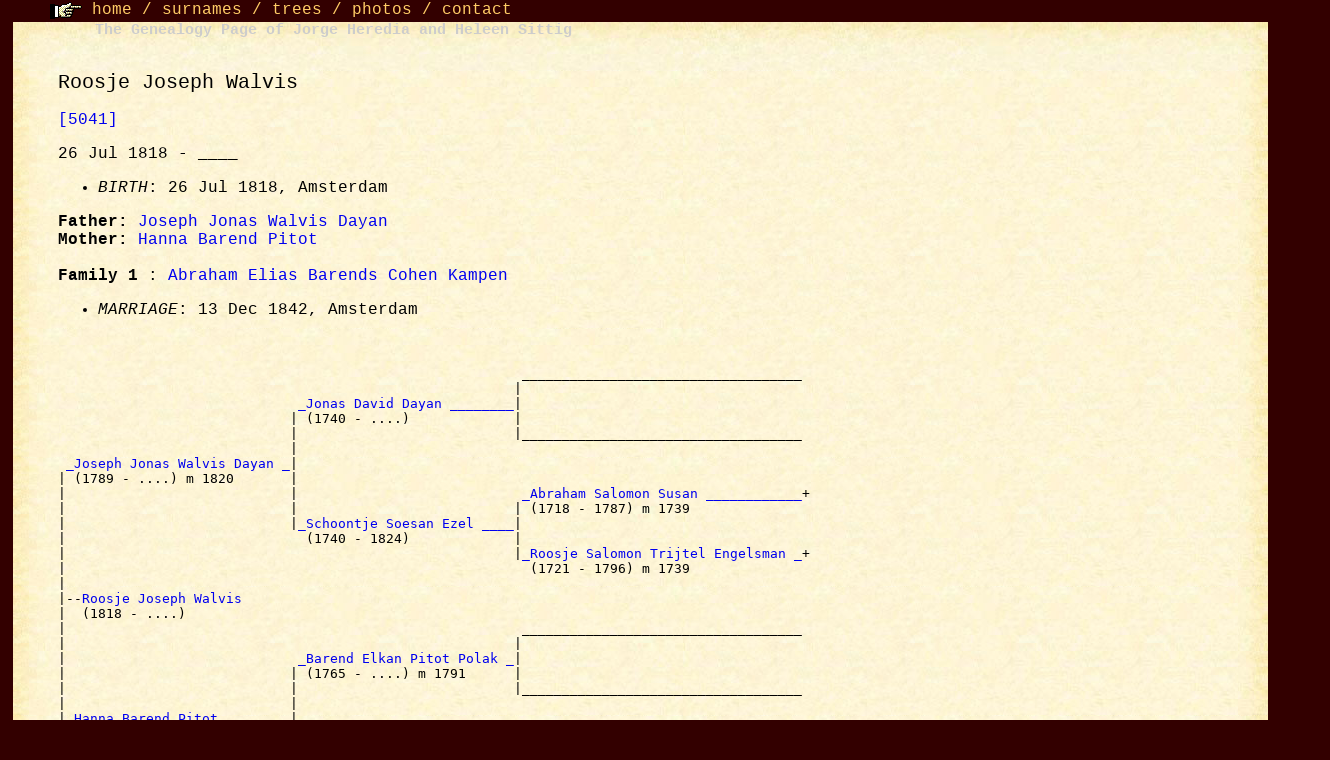

--- FILE ---
content_type: text/html
request_url: https://jorge.home.xs4all.nl/gen/pp/d0000/I37033.html
body_size: 2131
content:
<!DOCTYPE HTML PUBLIC "-//W3C//DTD HTML 3.2//EN">
<HTML>
<HEAD>
<TITLE>I37033: Roosje Joseph  Walvis  (26 Jul 1818 - ____)
</TITLE>
<META NAME="Description" content="Roosje Joseph  Walvis  (26 Jul 1818 - ____)">
<META NAME="Keywords" content="Roosje Joseph  Walvis , GED2HTML, genealogy">
<link rel="stylesheet" type="text/css" href="../basico_d_F0.css" />
</HEAD>
<BODY>
<header id=menu_sup><span class="class2_menu_sup">
<img src="../../grafs/hand.gif" name="a_la_der" width="32" height="17" align="absbottom" id="a_la_der" /> <a href="../../index.html">home</a> / <a href="../surnames.html">surnames</a> / <a href="../../trees/trees.html">trees</a> / <a href="../../fotos.html">photos</a> / <a href="mailto:genealogia@jorgeheredia.com">contact</a></span></header>
<section id="contenido">
<table width="99%" border="0" align="center" cellpadding="0" cellspacing="0" id="tabla_principal">
  <tr>
    <td width="30" height="49" background="../../grafs/top_lft.jpg" id="top_lft"></td>
    <td background="../../grafs/top_cent.jpg" align="left" valign="top" id="top_cent"><div id="titulo_sup"><span style="text-decoration: none; color: #CCC; font-weight: bold; line-height: normal; font-style: normal; font-size: 15px; font-family: 'Courier New', Courier, monospace;">The Genealogy Page of Jorge Heredia and Heleen Sittig</span></div></td>
    <td width="30" height="49" background="../../grafs/top_rgt.jpg" id="top_rgt"></td>
  </tr>
  <tr>
   <td background="../../grafs/mid_lft.jpg"id="mid_lft"></td>
    <td background="../../grafs/mid_cent.jpg"id="mid_cent">
    <section id="cont_central">
<H2><A NAME="I37033"></A>Roosje Joseph  Walvis </H2>
<A HREF="#5041">[5041]</A>
<H3>26 Jul 1818 - ____</H3>
<UL>
<LI><EM>BIRTH</EM>: 26 Jul 1818, Amsterdam
</UL>
<B>Father: </B> <A HREF="../d0041/I37031.html">Joseph Jonas  Walvis Dayan </A><BR>
<B>Mother: </B> <A HREF="../d0042/I37032.html">Hanna Barend  Pitot </A><BR>
<BR>
<B>Family 1</B>
: <A HREF="../d0001/I37034.html">Abraham Elias  Barends Cohen Kampen </A>
<UL>
<LI><EM>MARRIAGE</EM>: 13 Dec 1842, Amsterdam
</UL>
<BR>
<PRE>
                                                          ___________________________________
                                                         |                                   
                              <A HREF="../d0038/I34858.html">_Jonas David Dayan ________</A>|
                             | (1740 - ....)             |
                             |                           |___________________________________
                             |                                                               
 <A HREF="../d0041/I37031.html">_Joseph Jonas Walvis Dayan _</A>|
| (1789 - ....) m 1820       |
|                            |                            <A HREF="../d0009/I10345.html">_Abraham Salomon Susan ____________</A>+
|                            |                           | (1718 - 1787) m 1739              
|                            |<A HREF="../d0037/I34857.html">_Schoontje Soesan Ezel ____</A>|
|                              (1740 - 1824)             |
|                                                        |<A HREF="../d0034/I10521.html">_Roosje Salomon Trijtel Engelsman _</A>+
|                                                          (1721 - 1796) m 1739              
|
|--<A HREF="../d0000/I37033.html">Roosje Joseph Walvis </A>
|  (1818 - ....)
|                                                         ___________________________________
|                                                        |                                   
|                             <A HREF="../d0032/I38057.html">_Barend Elkan Pitot Polak _</A>|
|                            | (1765 - ....) m 1791      |
|                            |                           |___________________________________
|                            |                                                               
|<A HREF="../d0042/I37032.html">_Hanna Barend Pitot ________</A>|
  (1792 - ....) m 1820       |
                             |                            ___________________________________
                             |                           |                                   
                             |<A HREF="../d0033/I38058.html">_Ester Mozes ______________</A>|
                               (1767 - ....) m 1791      |
                                                         |___________________________________
                                                                                             
</PRE>
<P>
<A NAME="5041">[<B>5041</B>]</A>

<BR>
Roosje Joseph Walvis
<BR>
Birth:  
<BR>
26 JUL 1818   Amsterdam, Noord Holland, Netherlands
<BR>
Parents:
<BR>
Father:  Joseph Jonas Walvis Family
<BR>
Mother:  Heintje Barend Elkan 
<BR>
Messages:
<BR>
Extracted birth or christening record for the locality listed in the record. The source records are usually arranged chronologically by the birth or christening date.
<BR>
Source Information:
<BR>
Batch No.:  Dates:  Source Call No.:  Type:  Printout Call No.:  Type:
<BR>
C900499  1818  0113505
<P>
<P>
<A NAME="18680">[<B>18680</B>]</A>

<BR>
Akte nr.  	003
<BR>
Burgerlijke trouwdatum 	13-12-1842
<BR>
Joodse trouwdatum 	15-1-1843
<BR>
Leeftijd bruidegom 	34
<BR>
Volledige naam bruidegom 	Barends      Abraham Elias
<BR>
Bruidegom weduwnaar 	   Leentje Swaab
<BR>
Volledige naam vader bruidegom 	Barends      Elias Cohen
<BR>
Volledige naam moeder bruidegom 	Davids      Abigael
<BR>
Moeder bruidegom overleden voor huwelijksdatum 	Overleden / Deceased
<BR>
Leeftijd bruid 	24
<BR>
Volledige naam bruid 	Walvis      Roosje Joseph
<BR>
Volledige naam vader bruid 	Walvis      Joseph Jonas
<BR>
Volledige naam moeder bruid 	Elkan      Heintje Barend
<P>
<P></P>
    </section>
   <footer>
<nav id="menu_inf">
<hr color="#666666" noshade size="1">
<span class="class3_menu_inf">
<a href="../../index.html" target="_top">HOME</a></span><br>
<span class="class3_menu_inf"><a href="../surnames.html" target="_top">SURNAMES</a></span><br>
<span class="class3_menu_inf"><a href="../../trees/trees.html" target="_top">TREES</a></span><br>
<span class="class3_menu_inf"><a href="../../fotos.html" target="_top">PHOTOGRAPHS</a></span><br>
<span class="class3_menu_inf"><a href="mailto:genealogia@jorgeheredia.com">CONTACT</a>
</span>
</nav>
</footer>
    </td> 
    <td background="../../grafs/mid_rgt.jpg" id="mid_rgt"></td>
  </tr>
  <tr>
    <td width="30" height="80" background="../../grafs/bot_lft.jpg" id="bot_lft"></td>
    <td background="../../grafs/bot_cent.jpg"  id="bot_cent"></td>
    <td width="30" height="80" background="../../grafs/bot_rgt.jpg" id="bot_rgt"></td>
  </tr>
</table>
</section>
<!-- Start of StatCounter Code -->
<script type="text/javascript" language="javascript">
var sc_project=491513;
var sc_partition=3;
</script>
<script type="text/javascript" language="javascript" src="http://www.statcounter.com/counter/counter.js"></script><noscript><a href="http://www.statcounter.com/" target="_blank"><img  src="http://c4.statcounter.com/counter.php?sc_project=491513&amp;amp;java=0" alt="site stats" border="0"></a> </noscript>
<!-- End of StatCounter Code -->
<script src="http://www.google-analytics.com/urchin.js" type="text/javascript">
</script>
<script type="text/javascript">
_uacct = "UA-3071921-1";
urchinTracker();
</script>
</BODY>
</HTML>
